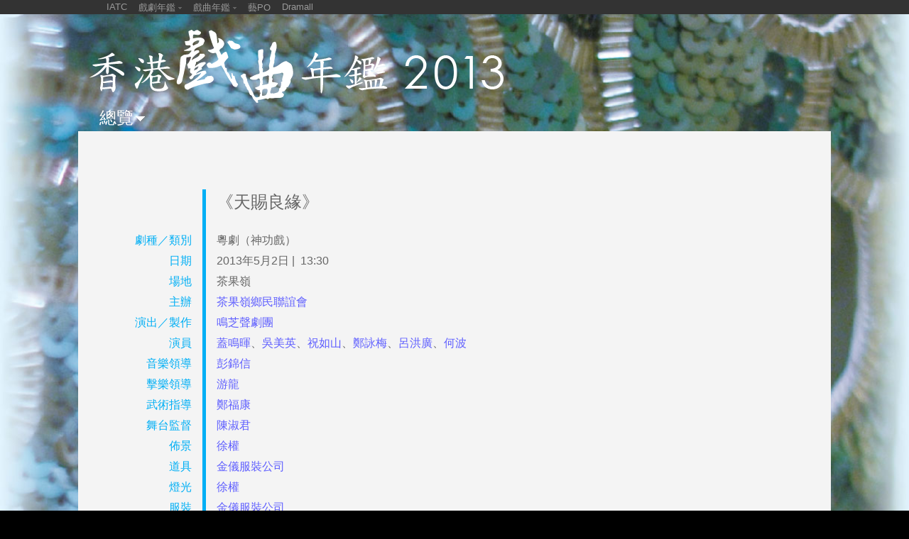

--- FILE ---
content_type: text/html; charset=UTF-8
request_url: https://www.iatc.com.hk/xiqu2013/?a=doc&id=45859
body_size: 5481
content:
<!DOCTYPE HTML PUBLIC '-//W3C//DTD HTML 4.01 Transitional//EN' 'http://www.w3.org/TR/html4/loose.dtd'><!--[if lt IE 7 ]> <html class='ie6' lang='zh-Hant'> <![endif]--><!--[if IE 7 ]>    <html class='ie7' lang='zh-Hant'> <![endif]--><!--[if IE 8 ]>    <html class='ie8' lang='zh-Hant'> <![endif]--><!--[if IE 9 ]>    <html class='ie9' lang='zh-Hant'> <![endif]--><!--[if (gt IE 9)|!(IE)]><!--> <html lang='zh-Hant'> <!--<![endif]--><head><meta http-equiv='Content-Type'        content='text/html; charset=utf-8'><meta http-equiv='Content-Style-Type'  content='text/css'><meta http-equiv='Content-Script-Type' content='text/javascript'><meta name='viewport' content='width=device-width, initial-scale=1'><title>香港戲曲年鑑2013</title><link rel='stylesheet' type='text/css' href='https://www.iatc.com.hk/xiqu2013/core_2_8/style.css?v=2.8.11.2'><link rel='stylesheet' type='text/css' href='https://www.iatc.com.hk/xiqu2013/core_2_8/CalendarPopup.css?v=2.8.11.2'><link rel='stylesheet' type='text/css' href='https://www.iatc.com.hk/xiqu2013/template/iatc/xiqu2013_1_0/style.css?v=2.8.11.2'><script type='text/javascript' src='https://www.iatc.com.hk/xiqu2013/core_2_8/php.js?v=2.8.11.2'></script><script type='text/javascript' src='https://www.iatc.com.hk/xiqu2013/core_2_8/jquery.js?v=2.8.11.2'></script><script type='text/javascript' src='https://www.iatc.com.hk/xiqu2013/core_2_8/ajaxupload.js?v=2.8.11.2'></script><script type='text/javascript' src='https://www.iatc.com.hk/xiqu2013/core_2_8/ckeditor/ckeditor.js?v=2.8.11.2'></script><script type='text/javascript' src='https://www.iatc.com.hk/xiqu2013/core_2_8/ckeditor/adapters/jquery.js?v=2.8.11.2'></script><script type='text/javascript' src='https://www.iatc.com.hk/xiqu2013/core_2_8/function.js?v=2.8.11.2'></script><script type='text/javascript' src='https://www.iatc.com.hk/xiqu2013/core_2_8/view.js?v=2.8.11.2'></script><script type='text/javascript' src='https://www.iatc.com.hk/xiqu2013/core_2_8/common.js?v=2.8.11.2'></script><script type='text/javascript' src='https://www.iatc.com.hk/xiqu2013/core_2_8/date.js?v=2.8.11.2'></script><script type='text/javascript' src='https://www.iatc.com.hk/xiqu2013/core_2_8/AnchorPosition.js?v=2.8.11.2'></script><script type='text/javascript' src='https://www.iatc.com.hk/xiqu2013/core_2_8/PopupWindow.js?v=2.8.11.2'></script><script type='text/javascript' src='https://www.iatc.com.hk/xiqu2013/core_2_8/CalendarPopup.js?v=2.8.11.2'></script><script type='text/javascript'>    var gCal = new CalendarPopup("popup_cal");</script><script type='text/javascript'>var gCore = 'core_2_8';var gDomain = 'https://www.iatc.com.hk';var gRealDomain = 'https://www.iatc.com.hk';var gSiteCode = 'xiqu2013';var gSiteTitle = '香港戲曲年鑑2013';var gSiteRoot = '/xiqu2013';var gRealSiteRoot = '/xiqu2013';var gWebRoot = '/xiqu2013';var gRealWebRoot = '/xiqu2013';var gUploadsPath = 'uploads';var gTemplatePath = 'template/iatc/xiqu2013_1_0';var gImagesPath = 'template/iatc/xiqu2013_1_0/images';var gCmsVersion = '2.8';var gCmsEdition = '';var gLoginId = '0';var gLoginName = '';var gLoginEmail = '';var gDispLang = 'tc';var gDialogTop = '';var gDspTemplate = 'detail_event';</script><script type='text/javascript' src='https://www.iatc.com.hk/xiqu2013/template/iatc/xiqu2013_1_0/common.js?v=2.8.11.2'></script>
<!-- Google tag (gtag.js) -->
<script async src='https://www.googletagmanager.com/gtag/js?id=G-9RFYXVWEW6'></script>
<script>
  window.dataLayer = window.dataLayer || [];
  function gtag(){dataLayer.push(arguments);}
  gtag('js', new Date());

  gtag('config', 'G-9RFYXVWEW6');
</script>
</head><body class='cms website'><style type='text/css'>  html {    width:100%; height:100%;  }  body {    margin:0;    width:100%; height:100%;    background-color:#000;  }  #bg {    position:fixed; left:-50%; top:0;    width:200%; height:100%;  }  #bg img {    position:absolute; left:0; top:0; right:0; bottom:0;    margin-left:auto; margin-right:auto;    margin-top:auto; margin-bottom:auto;    min-width:50%;    min-height:100%;  }</style><div id='bg'><img src='/xiqu2013/template/iatc/xiqu2013_1_0/images/bg.jpg' onload='if(typeof aniUpdateLoaded == "function") aniUpdateLoaded("bg");'></div><script type='text/javascript'>  var topBarOpen = 0;  var openHeight = 80;  $(document).ready(function() {    $('#sub_top_bar .site_drama').click(change_top_bar);    $('#sub_top_bar .site_xiqu').click(change_top_bar);    $('#sub_top_bar .search_button').click(change_top_bar);  });  function change_top_bar() {    if(topBarOpen == 0) {      topBarOpen = 1;      show_top_bar_options();    }    else if(topBarOpen == 1) {      topBarOpen = 0;      hide_top_bar_options();    }  }  function show_top_bar_options() {    $('#sub_top_bar').stop().animate({                        height: '+='+openHeight                      }, 200, function() {                      });  }  function hide_top_bar_options() {    $('#sub_top_bar').stop().animate({                        height: '-='+openHeight                      }, 200, function() {                      });  }  </script><div id='sub_top_bar' style='position:relative;'><div class='title' style='position:relative;'><table border=0 cellpadding=0 cellspacing=0 width=100%><tr><td valign=top><div class='site_menu'><table border=0 cellpadding=0 cellspacing=0><tr><td valign=top><div><a href='http://iatc.com.hk/'>IATC</a></div></td><td valign=top><div class='sep'>&nbsp;&nbsp;</div></td><td valign=top><div class='site_drama' style='padding-bottom:4px; cursor:pointer;'>戲劇年鑑 <img src='/xiqu2013/template/iatc/xiqu2013_1_0/images/arrow_down_top_bar.png' style='vertical-align:middle;'></div><a href='http://iatc.com.hk/drama2013'><div style='padding-bottom:4px;'>2013年</div></a><a href='http://iatc.com.hk/drama2012'><div style='padding-bottom:4px;'>2012年</div></a><a href='http://iatc.com.hk/drama2011'><div style='padding-bottom:4px;'>2011年</div></a><a href='http://iatc.com.hk/drama2010' target='_blank'><div style='padding-bottom:4px;'>2010年</div></a></td><td valign=top><div class='sep'>&nbsp;&nbsp;</div></td><td valign=top><div class='site_xiqu' style='padding-bottom:4px; cursor:pointer;'>戲曲年鑑 <img src='/xiqu2013/template/iatc/xiqu2013_1_0/images/arrow_down_top_bar.png' style='vertical-align:middle;'></div><a href='http://iatc.com.hk/xiqu2013'><div style='padding-bottom:4px;'>2013年</div></a><a href='http://iatc.com.hk/xiqu2012'><div style='padding-bottom:4px;'>2012年</div></a><a href='http://iatc.com.hk/xiqu2011'><div style='padding-bottom:4px;'>2011年</div></a></td><td valign=top><div class='sep'>&nbsp;&nbsp;</div></td><td valign=top><div><a href='http://www.iatc.com.hk/criticspo'target='_blank'>藝PO</a></div></td><td valign=top><div class='sep'>&nbsp;&nbsp;</div></td><td valign=top><div><a href='http://dramall.hk/'>Dramall</a></div></td></tr></table></div></td><td valign=top></td></tr></table></div></div><div id='outer_frame'><div id='frame'><script>$(document).ready(function() {  $('.detail_page_menu_button').click(toggle_detail_menu);});$(document).mouseup(function (e) {  var container = $('.detail_page_menu');  if (container.has(e.target).length === 0) {    hide_detail_menu();  }});function toggle_detail_menu() {  if ( $('.detail_page_menu:visible').length === 0) {    show_detail_menu();  }}function show_detail_menu() {    $('.detail_page_menu').stop(true, true).slideDown(300);}function hide_detail_menu() {    $('.detail_page_menu').stop(true, true).slideUp(300,reset_menu);}</script><div id='header'><a href='/xiqu2013/'><img src='/xiqu2013/template/iatc/xiqu2013_1_0/images/header_title.png'></a><div class='detail_page_menu_button'>總覽<img src='/xiqu2013/template/iatc/xiqu2013_1_0/images/header_triangle.png'></div><div class='detail_page_menu'><style> .main_menu_area {    position:relative; width:1060px; height:300px;    background-image:url('template/iatc/xiqu2013_1_0/images/menu_bg.png'); }</style><div class='main_menu_area'><div style='position:absolute; left:55px; top:20px;'><style>.main_submenu {  position:absolute;  left:250px;  top:0px;  width:290px;}.menu_text {  cursor:pointer;}</style><script>$(document).ready(function() {  $('.menu_text').click(show_submenu);});function show_submenu() {  var gp_code = $(this).attr('gp_code');  $('.menu').removeClass('menu_selected');  $('.menu_'+gp_code).addClass('menu_selected');  $('.menu .menu_triangle').html('<img src="template/iatc/xiqu2013_1_0/images/menu_triangle_normal.png">');  $('.menu_'+gp_code+' .menu_triangle').html('<img src="template/iatc/xiqu2013_1_0/images/menu_triangle_select.png">');  $('.submenu').removeClass('submenu_selected');  $('.main_submenu').css('display','none');  $('.main_submenu_'+gp_code).css('display','');}function reset_menu() {  $('.menu').removeClass('menu_selected');  $('.curr_menu').addClass('menu_selected');  $('.menu .menu_triangle').html('<img src="template/iatc/xiqu2013_1_0/images/menu_triangle_normal.png">');  $('.curr_menu .menu_triangle').html('<img src="template/iatc/xiqu2013_1_0/images/menu_triangle_select.png">');  $('.submenu').removeClass('submenu_selected');  $('.curr_submenu').addClass('submenu_selected');  $('.main_submenu').css('display','none');  $('.curr_main_submenu').css('display','');}</script><div class='main_menu main_menu_1'><div class='menu menu_performance '><a href='/xiqu2013/?a=group&id=performance'>演出資料</a></div><div class='menu menu_course ' style='position:relative;'><span class='menu_text' gp_code='course'>課程／工作坊</span><div class='menu_triangle' style='position:absolute; top:4px; left:200px;'><img src='template/iatc/xiqu2013_1_0/images/menu_triangle_normal.png'></div></div><div class='menu menu_education '><a href='/xiqu2013/?a=group&id=education'>教育活動</a></div><div class='menu menu_exhibition '><a href='/xiqu2013/?a=group&id=exhibition'>展覽</a></div><div class='menu menu_lecture '><a href='/xiqu2013/?a=group&id=lecture'>講座及其他活動</a></div><div class='menu menu_exchange '><a href='/xiqu2013/?a=group&id=exchange'>交流</a></div><div class='menu menu_publication '><a href='/xiqu2013/?a=group&id=publication'>出版</a></div><div class='menu menu_research '><a href='/xiqu2013/?a=group&id=research'>研究</a></div><div class='menu menu_other '><a href='/xiqu2013/?a=group&id=other'>其他</a></div><div class='menu menu_example '><a href='/xiqu2013/?a=group&id=example'>凡例</a></div></div><div class='main_submenu main_submenu_course '
                               style='display:none;''><div class='submenu '><a href='/xiqu2013/?a=group&id=course_1'>香港中文大學</a></div><div class='submenu '><a href='/xiqu2013/?a=group&id=course_2'>香港公開大學</a></div><div class='submenu '><a href='/xiqu2013/?a=group&id=course_3'>香港演藝學院</a></div><div class='submenu '><a href='/xiqu2013/?a=group&id=course_4'>香港八和會館</a></div><div class='submenu '><a href='/xiqu2013/?a=group&id=course_5'>香港科技大學</a></div><div class='submenu '><a href='/xiqu2013/?a=group&id=course_6'>香港教育學院</a></div><div class='submenu '><a href='/xiqu2013/?a=group&id=course_other'>其他</a></div></div></div><div style='position:absolute; right:80px; top:160px;'><script>$(document).ready(function() {  $('.search_button').click(search_event);  $('.search_text').bind('keypress', function(e) {            if(e.keyCode==13){             search_event();            }  });  $('.search_type').bind('keypress', function(e) {            if(e.keyCode==13){             search_event();            }  });});function search_event() {  var search   = $('.search_text').val();  var cat_list = $('.search_type').val();  if(search == '') return(false);  var url = '/xiqu2013/?a=search&search='+search+'&cat_list='+cat_list;  window.location = url;  return(false);}</script><div class='main_menu main_menu_2'><div class='menu '><a href='/xiqu2013/?a=group&id=useful_links'>相關網頁／網頁連結</a></div><div class='menu '><a href='/xiqu2013/?a=group&id=venue'>演出場地介紹</a></div><div class='menu' style='padding-top:10px;'><input class='search_text' type='text' style='width:170px;' value=''><br /><select class='search_type' style='width:130;'><option value='0'>所有</option><option value='1'>演出資料</option><option value='2'>課程／工作坊</option><option value='3'>教育活動</option><option value='4'>展覽</option><option value='5'>講座</option><option value='6'>交流</option><option value='7'>出版</option><option value='8'>研究</option></select><br /><span class='search_button' style='cursor:pointer;'>搜尋 &raquo;</span></div></div></div><div style='position:absolute; right:75px; top:25px;'><div class='main_menu main_menu_2'><div class='menu'><a href='http://www.art-mate.net/?a=doc&id=11175' target='_blank'><img style='vertical-align:text-bottom;' src='/xiqu2013/template/iatc/xiqu2013_1_0/images/menu_shopping_cart.png'> 購買年鑑書籍</a></div></div></div></div></div></div><script>$(document).ready(function() {  $('.downloading').fadeOut();});</script><style> .downloading { font-size:12pt; color:#fff; padding-top:10px; padding-left:30px; text-align:left;}</style><div class='downloading' style='position:absolute;'>下載中...</div><style>  div.content {     background:#f4f4f4;  }</style><div class='layout_default'><div class='content single_content clearfix'><div class='detail_event_container'><div class='detail'><div class='text'><div style='height:82px;'>&nbsp;</div><table border=0 cellspacing=0 cellpadding=0><tr><td width=175 valign=top align=right>&nbsp;</td><td width=5 style='background:#00aff5;'>&nbsp;</td><td width=800 valign=top align=left><div style='padding:6px 0 30px 15px;color:#666666; font-size:18pt;'>《天賜良緣》<br /></div></td></tr><tr><td width=175 valign=top align=right><div style='padding:0 15px 5px 0;color:#00aff5; font-size:12pt;white-space:nowrap;'>劇種／類別</div></td><td width=5 style='background:#00aff5;'>&nbsp;</td><td width=800 valign=top align=left><div style='padding:0 0 5px 15px;color:#666666; font-size:12pt;'>粵劇（神功戲）</div></td></tr><tr><td width=175 valign=top align=right><div style='padding:0 15px 5px 0;color:#00aff5; font-size:12pt;white-space:nowrap;'>日期</div></td><td width=5 style='background:#00aff5;'>&nbsp;</td><td width=800 valign=top align=left><div style='padding:0 0 5px 15px;color:#666666; font-size:12pt;'>2013年5月2日&nbsp;|&nbsp; 13:30</div></td></tr><tr><td width=175 valign=top align=right><div style='padding:0 15px 5px 0;color:#00aff5; font-size:12pt;white-space:nowrap;'>場地</div></td><td width=5 style='background:#00aff5;'>&nbsp;</td><td width=800 valign=top align=left><div style='padding:0 0 5px 15px;color:#666666; font-size:12pt;'>茶果嶺</div></td></tr><tr><td width=175 valign=top align=right><div style='padding:0 15px 5px 0;color:#00aff5; font-size:12pt;white-space:nowrap;'>主辦</div></td><td width=5 style='background:#00aff5;'>&nbsp;</td><td width=800 valign=top align=left><div style='padding:0 0 5px 15px;color:#666666; font-size:12pt;'><a href='?a=group&id=art_group&art_group=茶果嶺鄉民聯誼會'>茶果嶺鄉民聯誼會</a></div></td></tr><tr><td width=175 valign=top align=right><div style='padding:0 15px 5px 0;color:#00aff5; font-size:12pt;white-space:nowrap;'>演出／製作</div></td><td width=5 style='background:#00aff5;'>&nbsp;</td><td width=800 valign=top align=left><div style='padding:0 0 5px 15px;color:#666666; font-size:12pt;'><a href='?a=group&id=art_group&art_group=鳴芝聲劇團'>鳴芝聲劇團</a></div></td></tr><tr><td width=175 valign=top align=right><div style='padding:0 15px 5px 0;color:#00aff5; font-size:12pt;white-space:nowrap;'>演員</div></td><td width=5 style='background:#00aff5;'>&nbsp;</td><td width=800 valign=top align=left><div style='padding:0 0 5px 15px;color:#666666; font-size:12pt;'><a href='?a=group&id=artist&artist=%E8%93%8B%E9%B3%B4%E6%9A%89'>蓋鳴暉</a>、<a href='?a=group&id=artist&artist=%E5%90%B3%E7%BE%8E%E8%8B%B1'>吳美英</a>、<a href='?a=group&id=artist&artist=%E7%A5%9D%E5%A6%82%E5%B1%B1'>祝如山</a>、<a href='?a=group&id=artist&artist=%E9%84%AD%E8%A9%A0%E6%A2%85'>鄭詠梅</a>、<a href='?a=group&id=artist&artist=%E5%91%82%E6%B4%AA%E5%BB%A3'>呂洪廣</a>、<a href='?a=group&id=artist&artist=%E4%BD%95%E6%B3%A2'>何波</a></div></td></tr><tr><td width=175 valign=top align=right><div style='padding:0 15px 5px 0;color:#00aff5; font-size:12pt;white-space:nowrap;'>音樂領導</div></td><td width=5 style='background:#00aff5;'>&nbsp;</td><td width=800 valign=top align=left><div style='padding:0 0 5px 15px;color:#666666; font-size:12pt;'><a href='?a=group&id=artist&artist=%E5%BD%AD%E9%8C%A6%E4%BF%A1'>彭錦信</a></div></td></tr><tr><td width=175 valign=top align=right><div style='padding:0 15px 5px 0;color:#00aff5; font-size:12pt;white-space:nowrap;'>擊樂領導</div></td><td width=5 style='background:#00aff5;'>&nbsp;</td><td width=800 valign=top align=left><div style='padding:0 0 5px 15px;color:#666666; font-size:12pt;'><a href='?a=group&id=artist&artist=%E6%B8%B8%E9%BE%8D'>游龍</a></div></td></tr><tr><td width=175 valign=top align=right><div style='padding:0 15px 5px 0;color:#00aff5; font-size:12pt;white-space:nowrap;'>武術指導</div></td><td width=5 style='background:#00aff5;'>&nbsp;</td><td width=800 valign=top align=left><div style='padding:0 0 5px 15px;color:#666666; font-size:12pt;'><a href='?a=group&id=artist&artist=%E9%84%AD%E7%A6%8F%E5%BA%B7'>鄭福康</a></div></td></tr><tr><td width=175 valign=top align=right><div style='padding:0 15px 5px 0;color:#00aff5; font-size:12pt;white-space:nowrap;'>舞台監督</div></td><td width=5 style='background:#00aff5;'>&nbsp;</td><td width=800 valign=top align=left><div style='padding:0 0 5px 15px;color:#666666; font-size:12pt;'><a href='?a=group&id=artist&artist=%E9%99%B3%E6%B7%91%E5%90%9B'>陳淑君</a></div></td></tr><tr><td width=175 valign=top align=right><div style='padding:0 15px 5px 0;color:#00aff5; font-size:12pt;white-space:nowrap;'>佈景</div></td><td width=5 style='background:#00aff5;'>&nbsp;</td><td width=800 valign=top align=left><div style='padding:0 0 5px 15px;color:#666666; font-size:12pt;'><a href='?a=group&id=artist&artist=%E5%BE%90%E6%AC%8A'>徐權</a></div></td></tr><tr><td width=175 valign=top align=right><div style='padding:0 15px 5px 0;color:#00aff5; font-size:12pt;white-space:nowrap;'>道具</div></td><td width=5 style='background:#00aff5;'>&nbsp;</td><td width=800 valign=top align=left><div style='padding:0 0 5px 15px;color:#666666; font-size:12pt;'><a href='?a=group&id=artist&artist=%E9%87%91%E5%84%80%E6%9C%8D%E8%A3%9D%E5%85%AC%E5%8F%B8'>金儀服裝公司</a></div></td></tr><tr><td width=175 valign=top align=right><div style='padding:0 15px 5px 0;color:#00aff5; font-size:12pt;white-space:nowrap;'>燈光</div></td><td width=5 style='background:#00aff5;'>&nbsp;</td><td width=800 valign=top align=left><div style='padding:0 0 5px 15px;color:#666666; font-size:12pt;'><a href='?a=group&id=artist&artist=%E5%BE%90%E6%AC%8A'>徐權</a></div></td></tr><tr><td width=175 valign=top align=right><div style='padding:0 15px 5px 0;color:#00aff5; font-size:12pt;white-space:nowrap;'>服裝</div></td><td width=5 style='background:#00aff5;'>&nbsp;</td><td width=800 valign=top align=left><div style='padding:0 0 5px 15px;color:#666666; font-size:12pt;'><a href='?a=group&id=artist&artist=%E9%87%91%E5%84%80%E6%9C%8D%E8%A3%9D%E5%85%AC%E5%8F%B8'>金儀服裝公司</a></div></td></tr><tr><td width=175 valign=top align=right><div style='padding:0 15px 5px 0;color:#00aff5; font-size:12pt;white-space:nowrap;'>統籌/主理</div></td><td width=5 style='background:#00aff5;'>&nbsp;</td><td width=800 valign=top align=left><div style='padding:0 0 5px 15px;color:#666666; font-size:12pt;'><a href='?a=group&id=artist&artist=%E5%8A%89%E5%B9%97%E8%8B%B1'>劉幗英</a></div></td></tr><tr><td width=175 valign=top align=right><div style='padding:0 15px 5px 0;color:#00aff5; font-size:12pt;white-space:nowrap;'>經理</div></td><td width=5 style='background:#00aff5;'>&nbsp;</td><td width=800 valign=top align=left><div style='padding:0 0 5px 15px;color:#666666; font-size:12pt;'><a href='?a=group&id=artist&artist=%E9%BB%83%E8%82%87%E7%94%9F'>黃肇生</a></div></td></tr><tr><td width=175 valign=top align=right><div style='padding:0 15px 5px 0;color:#00aff5; font-size:12pt;white-space:nowrap;'>其他資料</div></td><td width=5 style='background:#00aff5;'>&nbsp;</td><td width=800 valign=top align=left><div style='padding:0 0 5px 15px;color:#666666; font-size:12pt;'>茶果嶺鄉民聯誼會恭祝天后聖母寶誕盛會</div></td></tr></table></div></div></div></div></div><div style='clear:both;'></div><div id='footer'><p>封面圖像為香港文化博物館藏品，名為「淺綠地藍疏片小古裝」。承蒙博物館借出館藏予以拍攝，特此鳴謝。</p><p>&copy; 2013 IATC HONG KONG. All Rights Reserved.&nbsp; | &nbsp;<a href='http://asd.com.hk/' target='_blank'>Powered by AlphaSoft Design</a><span style='float:right;' ><a href='' class='cms_login' style='color:#000;'>.</a></span></p></div></div><!-- end of frame --></div><!-- end of outer_frame --><div id='popup'>
      <style type='text/css'>
        div#popup_bg {
          display:none;
          position:absolute; left:0px; top:0px; z-index:100;
          background:#fff; opacity:0.8; filter:alpha(opacity=80);
        }
      </style>
    <script type='text/javascript'>  $(window).resize(function() {    MovePopupBg();  });</script><div id='popup_bg'></div><style type='text/css'>div#popup_login {    display:none;    position:absolute; width:500px; height:240px; z-index:101;    border:1px solid #000; background:#fff;}</style><script type='text/javascript'>  popupWinIdArray.push('popup_login');</script><div id='popup_login' data-top='40'>
      <style type='text/css'>
        div.login_dialog {
          width:400px; height:200px;
          margin-top:20px;
          margin-left:auto; margin-right:auto;
          background:#fff; color:#000;
          font-family:arial; font-size:12pt;
        }
        .login_dialog .box_title {
          margin-bottom:20px;
          line-height:2em;
        }
        .login_dialog .box_caption {
          width:150px;
          padding-bottom:10px;
        }
        .login_dialog .box_value {
          padding-bottom:10px;
        }
        .login_dialog .box_value input {
          width:300px;
          font-family:inherit; font-size:inherit;
          border:1px solid #000;
          color:inherit;
        }
        .login_dialog .box_msg {
          padding-bottom:10px;
          color:#f00;
        }
        .login_dialog .box_buttons {
          padding-bottom:10px;
        }
        .login_dialog .box_buttons input.button {
          padding:2px 10px;
          border:1px solid #000;
          background:#fff; color:#000;
          font-family:inherit; font-size:inherit;
        }
        .login_dialog .box_buttons input.button:hover {
          background:#000; color:#fff;
        }
      </style>
    <script type='text/javascript'>$(document).ready(function() {  $('.login_dialog .username').select().focus();  $('.login_dialog .username').keypress(function(event) {    if(event.keyCode=='13') { $('.login_dialog .password').select().focus(); }  });  $('.login_dialog .password').keypress(function(event) {    if(event.keyCode=='13') { LoginGo(); }  });  $('.login_dialog .login').click(LoginGo);  $('.login_dialog .cancel').click(LoginCancel);});function LoginGo() {  var username = $('.login_dialog .username').val();  var password = $('.login_dialog .password').val();  var request = {    a:'CmsLogin',    username:username,    password:password  };  $.post(    gRealWebRoot+'/call.php',    request,    function(res) {        if(res['err_num']==0) {          parent.location.reload(true);        }        else {          $('.login_dialog .box_msg').text(res['err_msg']);          $('.login_dialog .username').select().focus();        }    },    'json'  );}function LoginCancel() {  var rtn = '';  if(rtn=='') {    HidePopupWin('popup_login');  }  else {    window.location = rtn;  }}</script><div class='dialog login_dialog'><div class='box_title'>Please login !</div><table border=0 cellspacing=0 cellpadding=0><tr valign=top><td class='box_caption'>Username</td><td class='box_value'><input type='email' class='username default_focus' title='username'></td></tr><tr valign=top><td class='box_caption'>Password</td><td class='box_value'><input type='password' class='password' title='password'></td></tr><tr valign=top><td class='box_caption'>&nbsp;</td><td class='box_msg'></td></tr><tr valign=top><td class='box_caption'>&nbsp;</td><td class='box_buttons'><input type=button class='button login' value='Login'> <input type=button class='button cancel' value='Cancel'></td></tr></table></div></div><div style='position:absolute; background:#ffffff;' id='popup_cal'></div></div></body></html>

--- FILE ---
content_type: text/css
request_url: https://www.iatc.com.hk/xiqu2013/template/iatc/xiqu2013_1_0/style.css?v=2.8.11.2
body_size: 1866
content:
body {
  background:#e1f4fd;
  font-family:Helvetica, Arial,'Heiti TC','Heiti SC','Apple LiGothic Medium','微軟正黑體','Microsoft JhengHei','新細明體';
}
body.cms {
  margin-bottom: 0;
}
body.dialog {
  background:#e1f4fd;
}
body p {
  margin:0px;
  padding:0px;
}
/**/


/* -- frame -- */
div#outer_frame {
  width:1060px;
  margin-left:auto;
  margin-right:auto;
}
div#frame       {
  position:relative;
  width:1060px;
  margin-left:auto;
  margin-right:auto;
  }
div#dialog_frame {}
/**/


/* -- sub_top_bar -- */
#sub_top_bar                 { width:100%; height:20px; background:#333; overflow:hidden;}
#sub_top_bar .title          { width:980px; height:20px; margin-left:auto; margin-right:auto; }


#sub_top_bar .site_menu      { color:#999; padding:2px 2px 0 0; }
#sub_top_bar .site_menu a    { color:#999; cursor:pointer; }
#sub_top_bar .site_menu .sel { color:#a66; }
#sub_top_bar .site_menu .sep { padding:0 4px; }

#sub_top_bar .menu           { color:#999; padding:2px 2px 0 0; text-align:right; }
#sub_top_bar .menu a         { color:#999; cursor:pointer; }
#sub_top_bar .menu .sel      { color:#a66; }
#sub_top_bar .menu .sep      { padding:0 4px; }

/* -- top_bar -- */
#top_bar                     { width:100%; height:80px; background:#fff; }
#top_bar .title              { width:980px; height:80px; margin-left:auto; margin-right:auto; }

#top_bar .menu               { } /* menu total height = item(19) + trangle(2+5) = 27 */
#top_bar .menu a             { text-decoration:none; }
#top_bar .menu .item         { color:#790000; font-size:12pt; padding:0 4px; line-height:19px; cursor:pointer; }
#top_bar .menu .item:hover   { color:#fff; background:#790000; }
#top_bar .menu .sel          { color:#fff; background:#790000; }
#top_bar .menu .sep          { width:18px; }
#top_bar .menu .triangle     { padding-top:2px; width:9px; height:5px; line-height:5px; }
#top_bar .menu .triangle img { vertical-align:top; }
/**/


/* -- header -- */
div#header {
    position:relative; height:165px; padding-top:20px;
  }
  
  #header .header_title {
    position:absolute; top:120px; right:30px;
    color:#fff; font-size:28pt;
  }
  
  #header .detail_page_menu_button {
    position:absolute; top:130px; left:30px; cursor:pointer;
    color:#fff; font-size:18pt;
  }
  #header .detail_page_menu {
    position:absolute; top:165px; left:0px; display:none;
  }

  #header .titlebar {
  }
  #header .titlebar a {
  }
  
  #header .toolbar {
    height:34px;
  }
  
  #header .toolbar .button_menus {
    left:30px; top:11px;
    font-size:10pt; font-weight:lighter;
  }
  #header .toolbar a {
  }
  #header .toolbar .menu {
    color:#fff;
    cursor:pointer;
    padding:0 20px;
  }
  #header .toolbar .submenu_bg {
    background:#3cb778; /*#2f3092;*/
    padding:4px 20px;
  }
  #header .toolbar .submenu {
    color:#fff;
    display:block;
    padding:4px 0;
  }
  #header .statusbar          {
    color:#333;
    position:relative;
    padding: 0;
    font-size:10pt;
  }
  #header .statusbar .admin_menu_1 {
    color:#FFF; font-size:10pt;
  }
  #header .statusbar .admin_menu_1 a {
    color:#FFF;
  }
  #header .statusbar .admin_menu_2 {
    color:#00164B; font-size:14pt;
  }
  #header .statusbar .admin_menu_2 a {
    color:#00164B;
  }
/**/


/* -- menu -- */
div.main_menu {
    padding-top:2px;
    padding-bottom:2px;
  }
  .main_menu_1 {
    font-size:13pt;
    width:215px;
  }
  .main_menu_1 .menu {
    padding:3px 0px 3px 15px;
  }
  .main_menu_1 .menu a {
    color:#000;
  }
  .main_menu_1 .menu a:hover {
    text-decoration:none;
  }
  .main_menu_1 .menu_selected {
    color:#fff;
    background:#000;
  }
  .main_menu_1 .menu_selected a {
    color:#fff;
  }
  .main_menu_1 .menu_selected a:hover {
    color:#fff;
    text-decoration:none;
  }
  
  .main_submenu {
    padding-top:2px;
    padding-bottom:2px;
    font-size:13pt;
    color:#7d7d7d;
  }
  .main_submenu .submenu {
    padding:3px 0px 3px 15px;
  }
  .main_submenu .submenu a {
    color:#000;
    text-decoration:none;
  }
  .main_submenu .submenu:hover {
    color:#000;
    text-decoration:none;
  }
  .main_submenu .submenu_selected {
    color:#fff;
    background:#000;
  }
  .main_submenu .submenu_selected a {
    color:#fff;
  }
  .main_submenu .submenu_selected a:hover {
    color:#fff;
    text-decoration:none;
  }
  
  .main_menu_2 {
    color:#000; font-size:12pt;
  }
  .main_menu_2 .menu {
    padding:1px 15px 1px 0px; text-align:right;
  }
  .main_menu_2 .menu a {
    color:#000;
  }
  .main_menu_2 .menu a:hover {
    color:#000;
    text-decoration:none;
  }
  .main_menu_2 .menu_selected {
    color:#fff;
    background:#000;
  }
  .main_menu_2 .menu_selected a {
    color:#fff;
  }
  .main_menu_2 .menu_selected a:hover {
    color:#fff;
    text-decoration:none;
  }
/**/



/* -- footer -- */
div#footer                      { color:#fff; padding:10px 10px 50px 10px; font-size:10pt; line-height:12pt; }
div#footer a                    { color:#fff; }
/**/




/* -- menu -- */
div.left_menu                   { float:left;  width:200px; padding:0 0 0 0; }
div.right_menu                  { float:right; width:200px; padding:0 0 0 0; }
  
  .menu .section                { margin-bottom:25px; }
  
  .menu .section .title         { font-size:12pt; color:#333; font-weight:bold; margin-bottom:20px; margin-left:15px; }
  .menu .section .title a       {}
  .menu .section .title a:hover {}

  .menu .section .item          {}
   
  .menu .section .date          { margin-top:0px;  color:#959595; font-size:10pt; }
  
  .menu .section .text          { color:#FFF; font-size:14pt; margin:10px 10px; padding:5px 20px; background:#00164b; }
  .menu .section .text a        { color:#FFF; }
  .menu .section .text a:hover  { color:#FFF; text-decoration:underline; }
  
/**/




/* -- content -- */
div.single_content              {margin:0 0 0 0;}
div.left_content                {margin:0 0 0 0;}
div.right_content               {margin:0 0 0 200px;}
div.content                     {min-height:450px;}
  
  .content .title               {font-size:14pt; color:#00164B; margin:0; padding:0 0 15px 0;}
  .content .title a             {color:#00164B; text-decoration:underline;}
  
  .content .tabs                {}
  .content .tab                 {margin:0 10px; padding:0 10px; font-size:12pt;}
  .content .tab_sel             {background:#7d7d7d; color:#fff;}
  .content .tab_nor             {color:#000;}
  
  .content .list_back           {}
  
  .content .detail              {padding-bottom:30px;}
  
  .content .list_title          {font-size:10pt; color:#333; font-weight:bold; margin-bottom:5px;}
  .content .list_title  a       {color:#333; text-decoration:none;}
  
  .content .date                {margin-top:2px; margin-bottom:2px; font-size:10pt; color:#959595;}
  
  .content .text_frame          {overflow:hidden;}
  .content .text                {font-size:12pt; color:#333; line-height:1.5em;}
  .content .text a              {color:#5f5fff; text-decoration:none;}
  .content .text a:hover        {color:#5f5fff; text-decoration:none;}
  .content .text a.more         {color:#5f5fff; text-decoration:none;}
  .content .text a.more:hover   {color:#5f5fff; text-decoration:none;}
  
  .content .seperator           {height:0px;}
  
  .content .subtitle            {margin-bottom:2px; font-size:10pt; line-height:1.2em;}
  .content .small_text          {margin-bottom:0px; font-size:10pt; line-height:1.2em;}
  .content .small_text a        {color:#333;}
  
  .content .tools               {color:#aaa; font-family:arial; font-size:8pt; line-height:1em;}
  .content .tools a             {background:#aaa; color:#fff; padding:0 2px; margin-left:4px;}
  
  .content .download_table table           {border:0; border-spacing:0; border-top:1px solid #eee;}  
  .content .download_table td              {padding:5px; border-bottom:1px solid #eee;}
  .content .download_table .download_title {margin:0 10px 0 10px; width:350px;}
  .content .download_table .download_link  {margin:0 10px 0 10px; width:40px; text-align:center;}
  
  .content ol {margin:0;}
/**/




/* -- layout -- */
div.layout_admin   { margin:0px 0px; }

div.layout_default          { }





